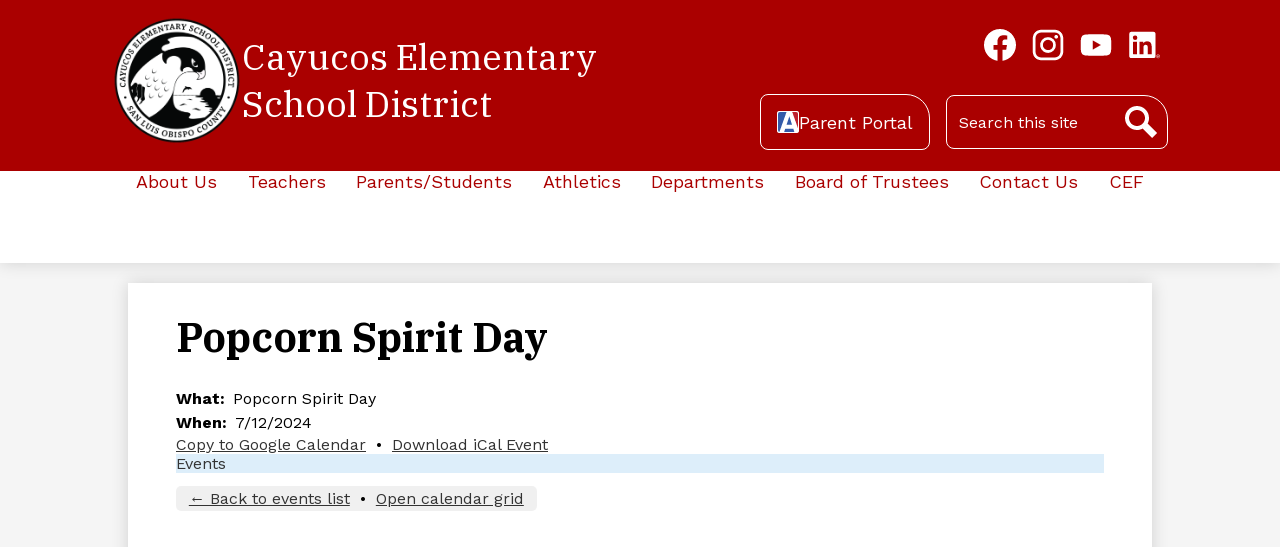

--- FILE ---
content_type: image/svg+xml
request_url: https://www.cayucosschool.org/apps/webapps/next/global/cms-icon-library/svgs/raw/AeriesColor.svg
body_size: 62
content:
<svg viewBox="0 0 500 500" fill="none" xmlns="http://www.w3.org/2000/svg"><path d="M0 47C0 21.043 21.043 0 47 0h406c25.957 0 47 21.043 47 47v406c0 25.957-21.043 47-47 47H47c-25.957 0-47-21.043-47-47V47Z" fill="#fff"/><path d="M58.721 25.477c-18.264 0-33.248 15-33.248 33.279v382.492c0 17.341 13.581 31.403 30.438 33.279l159.67-449.05H58.721Z" fill="#345BA9"/><path d="M474.058 58.756c0-18.283-14.984-33.283-33.248-33.283h-93.647l127.364 359.992V58.76h-.469v-.004Z" fill="#BE202E"/><path d="M370.574 400.934H187.488l-23.879 73.597h230.379l-23.411-73.597h-.003ZM280.202 119.69l-64.148 195.465h126.892L280.202 119.69Z" fill="#345BA9"/></svg>

--- FILE ---
content_type: image/svg+xml
request_url: https://www.cayucosschool.org/apps/webapps/next/global/cms-icon-library/svgs/raw/AeriesColor.svg
body_size: 1
content:
<svg viewBox="0 0 500 500" fill="none" xmlns="http://www.w3.org/2000/svg"><path d="M0 47C0 21.043 21.043 0 47 0h406c25.957 0 47 21.043 47 47v406c0 25.957-21.043 47-47 47H47c-25.957 0-47-21.043-47-47V47Z" fill="#fff"/><path d="M58.721 25.477c-18.264 0-33.248 15-33.248 33.279v382.492c0 17.341 13.581 31.403 30.438 33.279l159.67-449.05H58.721Z" fill="#345BA9"/><path d="M474.058 58.756c0-18.283-14.984-33.283-33.248-33.283h-93.647l127.364 359.992V58.76h-.469v-.004Z" fill="#BE202E"/><path d="M370.574 400.934H187.488l-23.879 73.597h230.379l-23.411-73.597h-.003ZM280.202 119.69l-64.148 195.465h126.892L280.202 119.69Z" fill="#345BA9"/></svg>